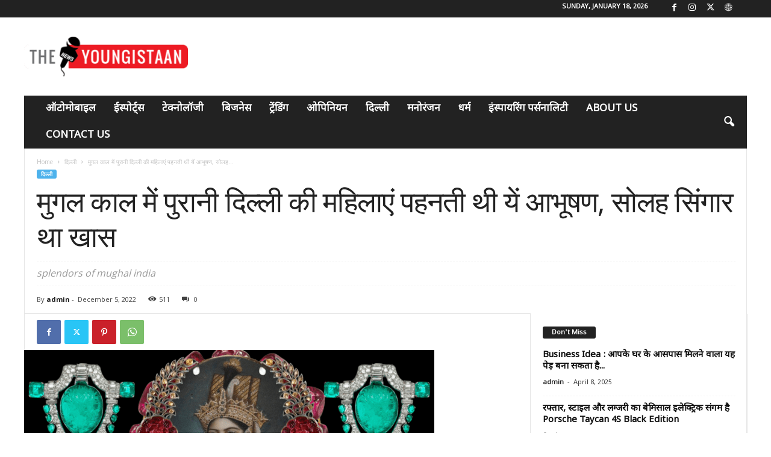

--- FILE ---
content_type: text/html; charset=utf-8
request_url: https://www.google.com/recaptcha/api2/aframe
body_size: 182
content:
<!DOCTYPE HTML><html><head><meta http-equiv="content-type" content="text/html; charset=UTF-8"></head><body><script nonce="kJg4UveDSLgE993FoiahtQ">/** Anti-fraud and anti-abuse applications only. See google.com/recaptcha */ try{var clients={'sodar':'https://pagead2.googlesyndication.com/pagead/sodar?'};window.addEventListener("message",function(a){try{if(a.source===window.parent){var b=JSON.parse(a.data);var c=clients[b['id']];if(c){var d=document.createElement('img');d.src=c+b['params']+'&rc='+(localStorage.getItem("rc::a")?sessionStorage.getItem("rc::b"):"");window.document.body.appendChild(d);sessionStorage.setItem("rc::e",parseInt(sessionStorage.getItem("rc::e")||0)+1);localStorage.setItem("rc::h",'1768710066365');}}}catch(b){}});window.parent.postMessage("_grecaptcha_ready", "*");}catch(b){}</script></body></html>

--- FILE ---
content_type: text/css; charset=UTF-8
request_url: https://theyoungistaan.com/wp-content/cache/min/1/wp-content/themes/Newsmag-child/style.css?ver=1767014861
body_size: 952
content:
body .td-make-full,.td_block_big_grid,.td_block_big_grid_2,.td_block_big_grid_3,.td_block_big_grid_4,.td_block_big_grid_5,.td_block_big_grid_6,.td_block_big_grid_7,.td-pb-span12,.td-header-main-menu.td-affix,.td-make-full,.td-header-container,.td-container,.tdc-row,.tdc-row-composer{width:1200px!important}.td_block_big_grid .td-big-thumb .entry-title,.td_block_big_grid_2 .td-big-thumb .entry-title,.td_block_big_grid_3 .td-big-thumb .entry-title,.td_block_big_grid_4 .td-big-thumb .entry-title,.td_block_big_grid_5 .td-big-thumb .entry-title,.td_block_big_grid_6 .td-big-thumb .entry-title,.td_block_big_grid_7 .td-big-thumb .entry-title{font-size:34px;line-height:38px}.td-big-grid-post .entry-title{font-family:"Noto Sans Devanagari"}.td_block_big_grid_6 .td-big-grid-post-0{width:66.6%!important}.td-block-row .td-block-span4:last-child,.td-block-span4,.td-pb-span4,.td_block_big_grid_6 .td-big-grid-post-3,.td_block_big_grid_6 .td-big-grid-post-4,.td_block_big_grid_6 .td-big-grid-post-5,.td_block_big_grid_6 .td-big-grid-post-2,.td_block_big_grid_6 .td-big-grid-post-1{width:33.33%!important}.td-pb-span8{width:70%!important}.td-pb-row [class*="td-pb-span"],.td-pb-border-top,.page-template-page-title-sidebar-php .td-page-content>.wpb_row:first-child,.td-post-sharing,.td-post-content,.td-post-next-prev,.author-box-wrap,.td-comments-title-wrap,.comment-list,.comment-respond,.td-post-template-5 header,.td-container,.wpb_content_element,.wpb_column,.wpb_row,.white-menu .td-header-container .td-header-main-menu,.td-post-template-1 .td-post-content,.td-post-template-4 .td-post-sharing-top,.td-header-style-6 .td-header-header .td-make-full,#disqus_thread,.page-template-page-pagebuilder-title-php .td-page-content>.wpb_row:first-child,.td-footer-container:before{border-color:rgba(255,255,255,0)}.td-block-row .td-block-span6:first-child,.td-block-span6{width:50%!important}.td_module_2 .entry-thumb{width:100%}.vc_column.tdi_28,.td-pb-span4.td-main-sidebar{width:30%!important}.home .tdi_31{width:30%!important}.td_module_2 .td-module-title{font-size:22px;line-height:26px}.td-header-sp-top-menu .td_data_time,.td_module_wrap .entry-title,.td-theme-slider .td-module-title,.page .td-post-template-6 .td-post-header h1{font-family:"Noto Sans Devanagari"}.td-excerpt,.td-module-excerpt{font-size:14px}.td-newsmag-travel .td-sub-footer-container{background-color:#000;padding:7px 0 7px 0}.tdi_10_c6c,.tdi_10_c6c .tdc-columns{min-height:0}.tdi_10_c6c,.tdi_10_c6c .tdc-columns{min-height:0}.td-header-sp-top-menu .td_data_time{margin:0px!important}.td-sub-footer-container{background:#000}.td_block_16 .td-column-3 .td_module_mx4 .entry-thumb{width:100%}.td_block_16 .td-column-3 .td_module_mx4{width:340px!important}.td-sub-footer-menu ul li a,.td-sub-footer-container{color:#fff}.td-block-span4{padding-left:20px;padding-right:20px!important}.td_block_inner.td-column-3 .td-module-image img.entry-thumb{width:100%}.td-block-row .td-block-span4 .td_module_mx4{width:100%!important}.td_block_video_playlist .td_video_playlist_title{width:100%!important}.td_block_video_playlist .td_wrapper_video_playlist .td_wrapper_player{width:calc(100% - 338px);height:484px!important}.td_block_video_playlist .td_wrapper_video_playlist .td_container_video_playlist{right:0;height:100%}.td_block_video_playlist .td_wrapper_video_playlist .td_container_video_playlist .td_add_scrollbar_to_playlist{height:418px}.td_block_inner.td-column-3 .td-block-row .td-block-span4{width:20%!important}.td-sub-footer-container .td-pb-row .td-pb-span4.td-sub-footer-copy{width:30%!important}.td-trending-now-title{color:#111!important;background:none!important;font-size:14px!important}.contact .tdc-row .td-pb-row .td-pb-span4{width:30%!important}.td-footer-container.td-container .td-pb-row .td-pb-span4 h4.block-title span.td-pulldown-size{font-size:16px;border-radius:0;padding:10px 20px 4px;line-height:14px}.td-category-container .td-subcategory-header .td_block_inner .td-big-grid-wrapper{display:flex}.td-category-container .td-subcategory-header .td_block_inner .td-big-grid-wrapper .td-big-grid-post{width:50%}.contact-inner-right-form .half:nth-child(3) p{padding-left:10px;padding-right:0}.contact-inner-right-form .half p{padding-right:10px}.wpcf7-form-control-wrap .wpcf7-form-control{border:1px solid #8f8b8b;height:40px}.contact-inner-right-form p{margin-bottom:15px}.contact-inner-right-form h4.block-title span.td-pulldown-size{font-size:15px;padding:10px 20px 6px}.contact-inner-left-content h4.block-title span.td-pulldown-size{font-size:15px;padding:10px 20px 6px}.about-us .td-fix-index p{font-size:17px}.search-results .td-block-row .td-module-thumb img.entry-thumb{width:100%}.home .vc_column.tdi_29{width:30%!important}@media all and (min-width:320px) and (max-width:767px){body .td-make-full,.td_block_big_grid,.td_block_big_grid_2,.td_block_big_grid_3,.td_block_big_grid_4,.td_block_big_grid_5,.td_block_big_grid_6,.td_block_big_grid_7,.td-pb-span12,.td-header-main-menu.td-affix,.td-make-full,.td-header-container,.td-container,.tdc-row,.tdc-row-composer{width:100%!important}.vc_column.tdi_28,.td-pb-span4.td-main-sidebar,.home .tdi_31{width:100%!important}.td-block-row .td-block-span4:last-child,.td-block-span4,.td-pb-span4,.td_block_big_grid_6 .td-big-grid-post-3,.td_block_big_grid_6 .td-big-grid-post-4,.td_block_big_grid_6 .td-big-grid-post-5,.td_block_big_grid_6 .td-big-grid-post-2,.td_block_big_grid_6 .td-big-grid-post-1{width:100%!important}.td_block_inner.td-column-3 .td-block-row .td-block-span4{width:100%!important}.td-sub-footer-container .td-pb-row .td-pb-span4.td-sub-footer-copy{width:100%!important}.td_block_video_playlist .td_wrapper_video_playlist .td_wrapper_player{width:calc(100% - 0px);height:220px!important}.td-block-row .td-block-span6:first-child,.td-block-span6{width:100%!important}.td_block_big_grid_6 .td-big-grid-post-0{width:100%!important}.td-main-menu-logo img{margin-right:12px!important}.td_block_wrap .td-big-grid-wrapper .td-big-grid-scroll .td-big-grid-post{width:70%!important}.td-category-container .td-subcategory-header .td_block_inner .td-big-grid-wrapper{display:flex;flex-wrap:wrap}.td-category-container .td-subcategory-header .td_block_inner .td-big-grid-wrapper .td-big-grid-post{width:100%!important}.contact .tdc-row .td-pb-row .td-pb-span4{width:100%!important}}@media all and (min-width:768px) and (max-width:1024px){body .td-make-full,.td_block_big_grid,.td_block_big_grid_2,.td_block_big_grid_3,.td_block_big_grid_4,.td_block_big_grid_5,.td_block_big_grid_6,.td_block_big_grid_7,.td-pb-span12,.td-header-main-menu.td-affix,.td-make-full,.td-header-container,.td-container,.tdc-row,.tdc-row-composer{width:100%!important}.td_block_inner.td-column-3 .td-block-row .td-block-span4{width:33.33%!important}.td_block_video_playlist .td_wrapper_video_playlist .td_container_video_playlist{right:0;height:100%;width:100%}.td_block_video_playlist .td_wrapper_video_playlist .td_wrapper_player{width:calc(100% - 0px);height:458px!important}}@media all and (min-width:1025px) and (max-width:1199px){body .td-make-full,.td_block_big_grid,.td_block_big_grid_2,.td_block_big_grid_3,.td_block_big_grid_4,.td_block_big_grid_5,.td_block_big_grid_6,.td_block_big_grid_7,.td-pb-span12,.td-header-main-menu.td-affix,.td-make-full,.td-header-container,.td-container,.tdc-row,.tdc-row-composer{width:100%!important}.td_block_video_playlist .td_wrapper_video_playlist .td_wrapper_player{height:400px!important}.td_block_video_playlist .td_wrapper_video_playlist .td_container_video_playlist .td_add_scrollbar_to_playlist{height:332px}}